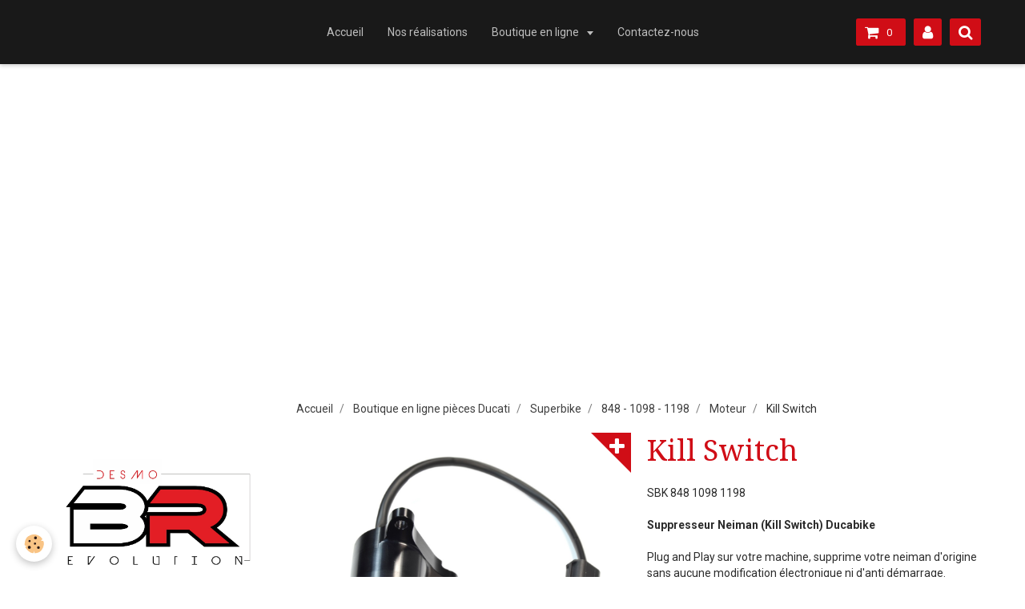

--- FILE ---
content_type: text/html; charset=UTF-8
request_url: https://www.bike-revival.fr/boutique/superbike/848-1098-1198/monster/kill-switch.html
body_size: 58534
content:
<!DOCTYPE html>
<html lang="fr">
    <head>
        <title>Suppresseur Neiman (Kill Switch) Ducabike</title>
        <!-- smart / cook -->
<meta http-equiv="Content-Type" content="text/html; charset=utf-8">
<!--[if IE]>
<meta http-equiv="X-UA-Compatible" content="IE=edge">
<![endif]-->
<meta name="viewport" content="width=device-width, initial-scale=1, maximum-scale=1.0, user-scalable=no">
<meta name="msapplication-tap-highlight" content="no">
  <meta property="og:title" content="Suppresseur Neiman (Kill Switch) Ducabike"/>
  <meta property="og:url" content="https://www.bike-revival.fr/boutique/superbike/848-1098-1198/monster/kill-switch.html"/>
  <meta property="og:type" content="website"/>
  <meta name="description" content="Suppresseur Neiman (Kill Switch) Ducabike

" />
  <meta property="og:description" content="Suppresseur Neiman (Kill Switch) Ducabike

"/>
  <meta name="keywords" content="Suppresseur Neiman (Kill Switch) Ducabike" />
  <link rel="canonical" href="https://www.bike-revival.fr/boutique/superbike/848-1098-1198/monster/kill-switch.html">
<meta name="google-site-verification" content="jDcwF8f8r7y69caWqeub4olQLCvf-fEzhx-Gsmb_jjg">
<meta name="generator" content="e-monsite (e-monsite.com)">







        <meta name="theme-color" content="rgba(25, 25, 25, 1)">
        <meta name="msapplication-navbutton-color" content="rgba(25, 25, 25, 1)">
        <meta name="apple-mobile-web-app-capable" content="yes">
        <meta name="apple-mobile-web-app-status-bar-style" content="black-translucent">

                
                                    
                                    
                 
                                                                                        
            <link href="https://fonts.googleapis.com/css?family=Roboto:300,400,700%7CDroid%20Serif:300,400,700&display=swap" rel="stylesheet">
        
        <link href="https://maxcdn.bootstrapcdn.com/font-awesome/4.7.0/css/font-awesome.min.css" rel="stylesheet">

        <link href="//www.bike-revival.fr/themes/combined.css?v=6_1646067808_294" rel="stylesheet">

        <!-- EMS FRAMEWORK -->
        <script src="//www.bike-revival.fr/medias/static/themes/ems_framework/js/jquery.min.js"></script>
        <!-- HTML5 shim and Respond.js for IE8 support of HTML5 elements and media queries -->
        <!--[if lt IE 9]>
        <script src="//www.bike-revival.fr/medias/static/themes/ems_framework/js/html5shiv.min.js"></script>
        <script src="//www.bike-revival.fr/medias/static/themes/ems_framework/js/respond.min.js"></script>
        <![endif]-->
        <script src="//www.bike-revival.fr/medias/static/themes/ems_framework/js/ems-framework.min.js?v=2072"></script>
        <script src="https://www.bike-revival.fr/themes/content.js?v=6_1646067808_294&lang=fr"></script>

            <script src="//www.bike-revival.fr/medias/static/js/rgpd-cookies/jquery.rgpd-cookies.js?v=2072"></script>
    <script>
                                    $(document).ready(function() {
            $.RGPDCookies({
                theme: 'ems_framework',
                site: 'www.bike-revival.fr',
                privacy_policy_link: '/about/privacypolicy/',
                cookies: [{"id":null,"favicon_url":"https:\/\/ssl.gstatic.com\/analytics\/20210414-01\/app\/static\/analytics_standard_icon.png","enabled":true,"model":"google_analytics","title":"Google Analytics","short_description":"Permet d'analyser les statistiques de consultation de notre site","long_description":"Indispensable pour piloter notre site internet, il permet de mesurer des indicateurs comme l\u2019affluence, les produits les plus consult\u00e9s, ou encore la r\u00e9partition g\u00e9ographique des visiteurs.","privacy_policy_url":"https:\/\/support.google.com\/analytics\/answer\/6004245?hl=fr","slug":"google-analytics"},{"id":null,"favicon_url":"","enabled":true,"model":"addthis","title":"AddThis","short_description":"Partage social","long_description":"Nous utilisons cet outil afin de vous proposer des liens de partage vers des plateformes tiers comme Twitter, Facebook, etc.","privacy_policy_url":"https:\/\/www.oracle.com\/legal\/privacy\/addthis-privacy-policy.html","slug":"addthis"}],
                modal_title: 'Gestion\u0020des\u0020cookies',
                modal_description: 'd\u00E9pose\u0020des\u0020cookies\u0020pour\u0020am\u00E9liorer\u0020votre\u0020exp\u00E9rience\u0020de\u0020navigation,\nmesurer\u0020l\u0027audience\u0020du\u0020site\u0020internet,\u0020afficher\u0020des\u0020publicit\u00E9s\u0020personnalis\u00E9es,\nr\u00E9aliser\u0020des\u0020campagnes\u0020cibl\u00E9es\u0020et\u0020personnaliser\u0020l\u0027interface\u0020du\u0020site.',
                privacy_policy_label: 'Consulter\u0020la\u0020politique\u0020de\u0020confidentialit\u00E9',
                check_all_label: 'Tout\u0020cocher',
                refuse_button: 'Refuser',
                settings_button: 'Param\u00E9trer',
                accept_button: 'Accepter',
                callback: function() {
                    // website google analytics case (with gtag), consent "on the fly"
                    if ('gtag' in window && typeof window.gtag === 'function') {
                        if (window.jsCookie.get('rgpd-cookie-google-analytics') === undefined
                            || window.jsCookie.get('rgpd-cookie-google-analytics') === '0') {
                            gtag('consent', 'update', {
                                'ad_storage': 'denied',
                                'analytics_storage': 'denied'
                            });
                        } else {
                            gtag('consent', 'update', {
                                'ad_storage': 'granted',
                                'analytics_storage': 'granted'
                            });
                        }
                    }
                }
            });
        });
    </script>

        <script async src="https://www.googletagmanager.com/gtag/js?id=G-4VN4372P6E"></script>
<script>
    window.dataLayer = window.dataLayer || [];
    function gtag(){dataLayer.push(arguments);}
    
    gtag('consent', 'default', {
        'ad_storage': 'denied',
        'analytics_storage': 'denied'
    });
    
    gtag('js', new Date());
    gtag('config', 'G-4VN4372P6E');
</script>

                <script type="application/ld+json">
    {
        "@context" : "https://schema.org/",
        "@type" : "WebSite",
        "name" : "Bike Revival / Pièces Racing Ducati et mécanique",
        "url" : "https://www.bike-revival.fr/"
    }
</script>
            </head>
    <body id="boutique_run_superbike_848-1098-1198_monster_kill-switch" class="e-commerce menu-fixed">
        

        
        <!-- NAV -->
        <nav class="navbar navbar-top navbar-fixed-top">
            <div class="container">
                <div class="navbar-header hidden-desktop">
                                        <button data-toggle="collapse" data-target="#navbar" data-orientation="horizontal" class="btn btn-link navbar-toggle">
                		<i class="fa fa-bars"></i>
					</button>
                                                            <a class="brand" href="https://www.bike-revival.fr/">
                                                                        <span class="hidden-desktop">Bike Revival / Pièces Racing Ducati et mécanique</span>
                                            </a>
                                    </div>
                                <div id="navbar" class="collapse">
                        <ul class="nav navbar-nav">
                    <li>
                <a href="https://www.bike-revival.fr/">
                                        Accueil
                </a>
                            </li>
                    <li>
                <a href="https://www.bike-revival.fr/pages/presentation.html">
                                        Nos réalisations
                </a>
                            </li>
                    <li class="subnav">
                <a href="https://www.bike-revival.fr/boutique/" class="subnav-toggle" data-toggle="subnav">
                                        Boutique en ligne
                </a>
                                    <ul class="nav subnav-menu">
                                                    <li class="subnav">
                                <a href="https://www.bike-revival.fr/boutique/embrayage/" class="subnav-toggle" data-toggle="subnav">
                                    Embrayage
                                </a>
                                                                    <ul class="nav subnav-menu">
                                                                                    <li>
                                                <a href="https://www.bike-revival.fr/boutique/embrayage/embrayage-a-sec/">Embrayage a sec</a>
                                            </li>
                                                                                    <li>
                                                <a href="https://www.bike-revival.fr/boutique/embrayage/embrayage-bain-d-huile/">Embrayage bain d'huile</a>
                                            </li>
                                                                                    <li>
                                                <a href="https://www.bike-revival.fr/boutique/embrayage/recepteurs/">Récepteurs</a>
                                            </li>
                                                                                    <li>
                                                <a href="https://www.bike-revival.fr/boutique/embrayage/maitre-cylindre-emetteur/">Maître Cylindre émetteur</a>
                                            </li>
                                                                            </ul>
                                                            </li>
                                                    <li class="subnav">
                                <a href="https://www.bike-revival.fr/boutique/ergal/" class="subnav-toggle" data-toggle="subnav">
                                    Ergal/Aluminium
                                </a>
                                                                    <ul class="nav subnav-menu">
                                                                                    <li>
                                                <a href="https://www.bike-revival.fr/boutique/ergal/bouchon-moteur/">Bouchon moteur</a>
                                            </li>
                                                                                    <li>
                                                <a href="https://www.bike-revival.fr/boutique/ergal/trappe-essence/">Trappe essence</a>
                                            </li>
                                                                                    <li>
                                                <a href="https://www.bike-revival.fr/boutique/ergal/reniflard/">Reniflard</a>
                                            </li>
                                                                                    <li>
                                                <a href="https://www.bike-revival.fr/boutique/ergal/cache-psb/">Cache PSB</a>
                                            </li>
                                                                                    <li>
                                                <a href="https://www.bike-revival.fr/boutique/ergal/ecrou-de-roues/">Ecrous de roues</a>
                                            </li>
                                                                                    <li>
                                                <a href="https://www.bike-revival.fr/boutique/ergal/bouchons-cadre/">Bouchons cadre</a>
                                            </li>
                                                                                    <li>
                                                <a href="https://www.bike-revival.fr/boutique/ergal/porte-couronne/">Porte couronne</a>
                                            </li>
                                                                                    <li>
                                                <a href="https://www.bike-revival.fr/boutique/ergal/bouchon-fluide-freins/">Bocaux de freins</a>
                                            </li>
                                                                            </ul>
                                                            </li>
                                                    <li class="subnav">
                                <a href="https://www.bike-revival.fr/boutique/monster/" class="subnav-toggle" data-toggle="subnav">
                                    Monster
                                </a>
                                                                    <ul class="nav subnav-menu">
                                                                                    <li>
                                                <a href="https://www.bike-revival.fr/boutique/monster/monster-1995-2005/">Monster 1995-2005</a>
                                            </li>
                                                                                    <li>
                                                <a href="https://www.bike-revival.fr/boutique/monster/monster-s2r-s4r-s4rs/">Monster S2R S4R S4RS</a>
                                            </li>
                                                                                    <li>
                                                <a href="https://www.bike-revival.fr/boutique/monster/new-monster/">Monster 696 796 1100</a>
                                            </li>
                                                                                    <li>
                                                <a href="https://www.bike-revival.fr/boutique/monster/monster-1200/">Monster 797 821 1200</a>
                                            </li>
                                                                            </ul>
                                                            </li>
                                                    <li class="subnav">
                                <a href="https://www.bike-revival.fr/boutique/supersport/" class="subnav-toggle" data-toggle="subnav">
                                    Supersport
                                </a>
                                                                    <ul class="nav subnav-menu">
                                                                                    <li>
                                                <a href="https://www.bike-revival.fr/boutique/supersport/super-sport-1989-1998/">SuperSport 1989 - 1998</a>
                                            </li>
                                                                                    <li>
                                                <a href="https://www.bike-revival.fr/boutique/supersport/supersport-1998-2006/">SuperSport 1998-2006</a>
                                            </li>
                                                                                    <li>
                                                <a href="https://www.bike-revival.fr/boutique/supersport/supersport-2016/">SuperSport 2016</a>
                                            </li>
                                                                            </ul>
                                                            </li>
                                                    <li class="subnav">
                                <a href="https://www.bike-revival.fr/boutique/superbike/" class="subnav-toggle" data-toggle="subnav">
                                    Superbike
                                </a>
                                                                    <ul class="nav subnav-menu">
                                                                                    <li>
                                                <a href="https://www.bike-revival.fr/boutique/superbike/748-916-996-998/">748 - 916 - 996 - 998</a>
                                            </li>
                                                                                    <li>
                                                <a href="https://www.bike-revival.fr/boutique/superbike/749-999/">749 - 999</a>
                                            </li>
                                                                                    <li>
                                                <a href="https://www.bike-revival.fr/boutique/superbike/848-1098-1198/">848 - 1098 - 1198</a>
                                            </li>
                                                                                    <li>
                                                <a href="https://www.bike-revival.fr/boutique/superbike/panigale-899-1199-1299/">Panigale 899 959 1199 1299 V4</a>
                                            </li>
                                                                            </ul>
                                                            </li>
                                                    <li class="subnav">
                                <a href="https://www.bike-revival.fr/boutique/hypermotard/" class="subnav-toggle" data-toggle="subnav">
                                    Hypermotard
                                </a>
                                                                    <ul class="nav subnav-menu">
                                                                                    <li>
                                                <a href="https://www.bike-revival.fr/boutique/hypermotard/hypermotard-796-1100/">Hypermotard 796 - 1100</a>
                                            </li>
                                                                                    <li>
                                                <a href="https://www.bike-revival.fr/boutique/hypermotard/hypermotard-hyperstrada-821/">Hypermotard - Hyperstrada 821 939</a>
                                            </li>
                                                                            </ul>
                                                            </li>
                                                    <li class="subnav">
                                <a href="https://www.bike-revival.fr/boutique/streetfighter/" class="subnav-toggle" data-toggle="subnav">
                                    Streetfighter
                                </a>
                                                                    <ul class="nav subnav-menu">
                                                                                    <li>
                                                <a href="https://www.bike-revival.fr/boutique/streetfighter/partie-cycle/">Partie cycle</a>
                                            </li>
                                                                                    <li>
                                                <a href="https://www.bike-revival.fr/boutique/streetfighter/protection/">Protection</a>
                                            </li>
                                                                                    <li>
                                                <a href="https://www.bike-revival.fr/boutique/streetfighter/moteur/">Moteur</a>
                                            </li>
                                                                                    <li>
                                                <a href="https://www.bike-revival.fr/boutique/streetfighter/ergal-aluminium/">Ergal / Aluminium</a>
                                            </li>
                                                                                    <li>
                                                <a href="https://www.bike-revival.fr/boutique/streetfighter/echappement/">Echappement</a>
                                            </li>
                                                                                    <li>
                                                <a href="https://www.bike-revival.fr/boutique/streetfighter/carbone/">Carbone</a>
                                            </li>
                                                                                    <li>
                                                <a href="https://www.bike-revival.fr/boutique/streetfighter/freinage/">Freinage</a>
                                            </li>
                                                                                    <li>
                                                <a href="https://www.bike-revival.fr/boutique/streetfighter/pieces-occasion/">Pièces Occasion</a>
                                            </li>
                                                                            </ul>
                                                            </li>
                                                    <li class="subnav">
                                <a href="https://www.bike-revival.fr/boutique/multistrada/" class="subnav-toggle" data-toggle="subnav">
                                    Multistrada
                                </a>
                                                                    <ul class="nav subnav-menu">
                                                                                    <li>
                                                <a href="https://www.bike-revival.fr/boutique/multistrada/multistrada-620-1000-1100/">Multistrada 620 1000 1100</a>
                                            </li>
                                                                                    <li>
                                                <a href="https://www.bike-revival.fr/boutique/multistrada/multistrada-1200/">Multistrada 950 1200 1260</a>
                                            </li>
                                                                            </ul>
                                                            </li>
                                                    <li class="subnav">
                                <a href="https://www.bike-revival.fr/boutique/sport-touring/" class="subnav-toggle" data-toggle="subnav">
                                    Sport Touring
                                </a>
                                                                    <ul class="nav subnav-menu">
                                                                                    <li>
                                                <a href="https://www.bike-revival.fr/boutique/sport-touring/carbone/">Carbone</a>
                                            </li>
                                                                                    <li>
                                                <a href="https://www.bike-revival.fr/boutique/sport-touring/partie-cycles/">Partie Cycle</a>
                                            </li>
                                                                                    <li>
                                                <a href="https://www.bike-revival.fr/boutique/sport-touring/echappement/">Echappement</a>
                                            </li>
                                                                                    <li>
                                                <a href="https://www.bike-revival.fr/boutique/sport-touring/moteur/">Moteur</a>
                                            </li>
                                                                                    <li>
                                                <a href="https://www.bike-revival.fr/boutique/sport-touring/ergal-aluminium/">Ergal / Aluminium</a>
                                            </li>
                                                                                    <li>
                                                <a href="https://www.bike-revival.fr/boutique/sport-touring/freinage/">Freinage</a>
                                            </li>
                                                                                    <li>
                                                <a href="https://www.bike-revival.fr/boutique/sport-touring/protection/">Protection</a>
                                            </li>
                                                                                    <li>
                                                <a href="https://www.bike-revival.fr/boutique/sport-touring/pieces-occasion/">Pièces Occasion</a>
                                            </li>
                                                                            </ul>
                                                            </li>
                                                    <li class="subnav">
                                <a href="https://www.bike-revival.fr/boutique/sport-classic/" class="subnav-toggle" data-toggle="subnav">
                                    Sport Classic
                                </a>
                                                                    <ul class="nav subnav-menu">
                                                                                    <li>
                                                <a href="https://www.bike-revival.fr/boutique/sport-classic/echappement/">Echappement</a>
                                            </li>
                                                                                    <li>
                                                <a href="https://www.bike-revival.fr/boutique/sport-classic/ergal-aluminium/">Ergal / Aluminium</a>
                                            </li>
                                                                                    <li>
                                                <a href="https://www.bike-revival.fr/boutique/sport-classic/partie-cycle/">Partie Cycle</a>
                                            </li>
                                                                                    <li>
                                                <a href="https://www.bike-revival.fr/boutique/sport-classic/freinage/">Freinage</a>
                                            </li>
                                                                                    <li>
                                                <a href="https://www.bike-revival.fr/boutique/sport-classic/moteur/">Moteur</a>
                                            </li>
                                                                                    <li>
                                                <a href="https://www.bike-revival.fr/boutique/sport-classic/pieces-occasion/">Pièces Occasion</a>
                                            </li>
                                                                            </ul>
                                                            </li>
                                                    <li class="subnav">
                                <a href="https://www.bike-revival.fr/boutique/scrambler/" class="subnav-toggle" data-toggle="subnav">
                                    Scrambler
                                </a>
                                                                    <ul class="nav subnav-menu">
                                                                                    <li>
                                                <a href="https://www.bike-revival.fr/boutique/scrambler/scrambler-800/">Scrambler 800 1100</a>
                                            </li>
                                                                            </ul>
                                                            </li>
                                                    <li class="subnav">
                                <a href="https://www.bike-revival.fr/boutique/diavel/" class="subnav-toggle" data-toggle="subnav">
                                    Diavel
                                </a>
                                                                    <ul class="nav subnav-menu">
                                                                                    <li>
                                                <a href="https://www.bike-revival.fr/boutique/diavel/diavel/">Diavel</a>
                                            </li>
                                                                                    <li>
                                                <a href="https://www.bike-revival.fr/boutique/diavel/x-diavel/">X-Diavel</a>
                                            </li>
                                                                            </ul>
                                                            </li>
                                                    <li class="subnav">
                                <a href="https://www.bike-revival.fr/boutique/outillage/" class="subnav-toggle" data-toggle="subnav">
                                    Outillage
                                </a>
                                                                    <ul class="nav subnav-menu">
                                                                                    <li>
                                                <a href="https://www.bike-revival.fr/boutique/outillage/douille-ecrou-de-colonne.html">Douille écrou de colonne</a>
                                            </li>
                                                                                    <li>
                                                <a href="https://www.bike-revival.fr/boutique/outillage/cle-excentrique-monobras.html">Clé excentrique monobras</a>
                                            </li>
                                                                                    <li>
                                                <a href="https://www.bike-revival.fr/boutique/outillage/douille-roues-41-46.html">Douille Roues 41/46</a>
                                            </li>
                                                                                    <li>
                                                <a href="https://www.bike-revival.fr/boutique/outillage/douille-roues-55-30.html">Douille Roues 55/30</a>
                                            </li>
                                                                                    <li>
                                                <a href="https://www.bike-revival.fr/boutique/outillage/outil-blocage-embrayage.html">Outil blocage embrayage</a>
                                            </li>
                                                                            </ul>
                                                            </li>
                                                    <li class="subnav">
                                <a href="https://www.bike-revival.fr/boutique/pieces-occasion/" class="subnav-toggle" data-toggle="subnav">
                                    Pièces occasion
                                </a>
                                                                    <ul class="nav subnav-menu">
                                                                                    <li>
                                                <a href="https://www.bike-revival.fr/boutique/pieces-occasion/pieces-moteur/">Moteur</a>
                                            </li>
                                                                                    <li>
                                                <a href="https://www.bike-revival.fr/boutique/pieces-occasion/refroidissement/">Refroidissement</a>
                                            </li>
                                                                                    <li>
                                                <a href="https://www.bike-revival.fr/boutique/pieces-occasion/embrayage/">Embrayage</a>
                                            </li>
                                                                                    <li>
                                                <a href="https://www.bike-revival.fr/boutique/pieces-occasion/injection-carburation/">Injection / carburation</a>
                                            </li>
                                                                                    <li>
                                                <a href="https://www.bike-revival.fr/boutique/pieces-occasion/partie-cycle/">Partie Cycle</a>
                                            </li>
                                                                                    <li>
                                                <a href="https://www.bike-revival.fr/boutique/pieces-occasion/freinage/">Freinage</a>
                                            </li>
                                                                                    <li>
                                                <a href="https://www.bike-revival.fr/boutique/pieces-occasion/electricite/">Electricité / Electronique</a>
                                            </li>
                                                                                    <li>
                                                <a href="https://www.bike-revival.fr/boutique/pieces-occasion/carenages/">Carrosserie</a>
                                            </li>
                                                                                    <li>
                                                <a href="https://www.bike-revival.fr/boutique/pieces-occasion/echappements/">Echappements</a>
                                            </li>
                                                                            </ul>
                                                            </li>
                                                    <li class="subnav">
                                <a href="https://www.bike-revival.fr/boutique/motos-occasion/" class="subnav-toggle" data-toggle="subnav">
                                    Motos occasion
                                </a>
                                                                    <ul class="nav subnav-menu">
                                                                                    <li>
                                                <a href="https://www.bike-revival.fr/boutique/motos-occasion/ducati-mts-1200-1.html">Ducati MTS 1200</a>
                                            </li>
                                                                                    <li>
                                                <a href="https://www.bike-revival.fr/boutique/motos-occasion/monster-1100-evo.html">Ducati Diavel Cromo</a>
                                            </li>
                                                                                    <li>
                                                <a href="https://www.bike-revival.fr/boutique/pieces-occasion/pieces-moteur/moteur-1198-sbk.html">Moteur 1198 SBK</a>
                                            </li>
                                                                                    <li>
                                                <a href="https://www.bike-revival.fr/boutique/motos-occasion/ducati-monster-1100-evo-1.html">Ducati Monster 1100 Evo</a>
                                            </li>
                                                                            </ul>
                                                            </li>
                                            </ul>
                            </li>
                    <li>
                <a href="https://www.bike-revival.fr/contact/contact.html">
                                        Contactez-nous
                </a>
                            </li>
            </ul>

                </div>
                
                                <div class="navbar-buttons">
                                        <div class="navbar-cart" data-id="widget_cart">
                        <div class="widget-content" data-role="widget-content">
                            <a href="https://www.bike-revival.fr/boutique/do/cart/" class="btn btn-primary">
                                <i class="fa fa-shopping-cart fa-lg"></i>
                                <span class="badge badge-primary" data-role="cart-count"></span>
                            </a>
                        </div>
                    </div>
                    <a class="btn btn-primary" href="https://www.bike-revival.fr/boutique/do/account">
                        <i class="fa fa-user fa-lg"></i>
                    </a>
                                                            <div class="navbar-search">
                        <a class="btn btn-primary" href="javascript:void(0)">
                            <i class="fa fa-search fa-lg"></i>
                        </a>
                        <form method="get" action="https://www.bike-revival.fr/search/site/" class="hide">
                            <div class="input-group">
                            	<div class="input-group-addon">
                    				<i class="fa fa-search"></i>
                    			</div>
                                <input type="text" name="q" value="" placeholder="Votre recherche" pattern=".{3,}" required title="Seuls les mots de plus de deux caractères sont pris en compte lors de la recherche.">
                        		<div class="input-group-btn">
                    				<button type="submit" class="btn btn-primary">OK</button>
                    			</div>
                            </div>
                        </form>
                    </div>
                                                        </div>
                            </div>
        </nav>
                <!-- HEADER -->
        <header id="header">
                                            <a class="brand" href="https://www.bike-revival.fr/">
                                        <img src="https://www.bike-revival.fr/medias/site/logos/der-logo.jpg" alt="Bike Revival / Pièces Racing Ducati et mécanique" class="hidden-desktop">
                                                        </a>
                                    </header>
        <!-- //HEADER -->
        
        <!-- WRAPPER -->
                                                                <div id="wrapper" class="container">
            <!-- MAIN -->
            <div id="main">
                                       <ol class="breadcrumb">
                  <li>
            <a href="https://www.bike-revival.fr/">Accueil</a>
        </li>
                        <li>
            <a href="https://www.bike-revival.fr/boutique/">Boutique en ligne pièces Ducati</a>
        </li>
                        <li>
            <a href="https://www.bike-revival.fr/boutique/superbike/">Superbike</a>
        </li>
                        <li>
            <a href="https://www.bike-revival.fr/boutique/superbike/848-1098-1198/">848 - 1098 - 1198</a>
        </li>
                        <li>
            <a href="https://www.bike-revival.fr/boutique/superbike/848-1098-1198/monster/">Moteur</a>
        </li>
                        <li class="active">
            Kill Switch
         </li>
            </ol>
                                
                                                                    
                                    <!-- right -->
<div class="view view-eco" id="view-item" data-category="monster">
        <div class="row">
        <div class="column column6">
                            <div id="eco-carousel" class="carousel" data-role="product-carousel" data-thumbnails="true">
                    <div class="carousel-inner has-zoom">
                                                    <div class="item active" >
                                <a href="https://www.bike-revival.fr/medias/images/ks01-kill-switch.jpg" class="fancybox" data-fancybox-type="image" rel="product-pictures">
                                    <img src="https://www.bike-revival.fr/medias/images/ks01-kill-switch.jpg" alt="Ks01 kill switch">
                                </a>
                            </div>
                                                    <div class="item" >
                                <a href="https://www.bike-revival.fr/medias/images/ks01-kill-switch-1.jpg" class="fancybox" data-fancybox-type="image" rel="product-pictures">
                                    <img src="https://www.bike-revival.fr/medias/images/ks01-kill-switch-1.jpg" alt="Ks01 kill switch 1">
                                </a>
                            </div>
                                                    <div class="item" >
                                <a href="https://www.bike-revival.fr/medias/images/ks01-kill-switch-2.jpg" class="fancybox" data-fancybox-type="image" rel="product-pictures">
                                    <img src="https://www.bike-revival.fr/medias/images/ks01-kill-switch-2.jpg" alt="Ks01 kill switch 2">
                                </a>
                            </div>
                                            </div>
                </div>
                    </div>

        <div class="column column6">
                        <h1 class="view-title">Kill Switch</h1>

            
            
            
            
            <div class="shortdescription">
                                                            <p>
                            SBK 848 1098 1198<p><strong>Suppresseur Neiman (Kill Switch) Ducabike</strong></p>

<p>Plug and Play sur votre machine, supprime votre neiman d&#39;origine sans aucune modification&nbsp;&eacute;lectronique ni d&#39;anti d&eacute;marrage.</p>

<p>La cl&eacute; vient ce loger dans un &eacute;tui sp&eacute;cifique a dissimuler derriere le car&eacute;nage.&nbsp;</p>

<p>Syst&egrave;me d&eacute;riv&eacute; des motos de course en aluminium taill&eacute; masse 100% &eacute;tanche a l&#39;eau et aux hydrocarbures.&nbsp;</p>

<p>Adaptable sur:</p>

<p>- SBK 848 1098 1198</p>

                        </p>
                                                </div>

            
                            <div class="item-basket" data-role="basket">
                    
                    
                    
                    
                    <p data-role="price">
                                                                                    <span class="lead final-price">118.00€&nbsp;TTC</span>
                                                                        </p>
                    
                    
                                            <div class="item-add clearfix">
                            <div class="input-group numeric-stepper" data-role="eco-numeric-stepper" data-max="Infinity">
                                <div class="input-group-btn">
                                    <button type="button" class="btn btn-default numeric-stepper-down" data-disabled="true" disabled data-stepper="down">
                                        <i class="fa fa-minus"></i>
                                    </button>
                                </div>
                                <input class="ecom_item_qty" id="qty_5dc03cf442526d1d7b145c9f" data-role="product-qty" type="text" value="1">
                                <div class="input-group-btn">
                                    <button type="button" class="btn btn-default numeric-stepper-up" data-stepper="up">
                                        <i class="fa fa-plus"></i>
                                    </button>
                                </div>
                            </div>

                                                            <button type="button" class="btn btn-primary" onclick="modules.ecom.addToCart('https://www.bike-revival.fr/boutique', '5dc03cf442526d1d7b145c9f', '', $('#qty_5dc03cf442526d1d7b145c9f').val(), 1, '');">Ajouter au panier</button>
                                                    </div>
                    
                    
                                    </div>
            
                        
                            <ul class="list-unstyled item-details">
                                            <li><strong>État du produit :</strong> Neuf</li>
                                                                                    <li>
                                                            <div class="product_manufacturer_img">
                                    <img src="https://www.bike-revival.fr/medias/images/ducabike.jpg?fx=r_180_180" alt="Ducabike"/>
                                </div>
                                                        <strong>Fabricant :</strong> <a href="https://www.bike-revival.fr/boutique/do/manufacturers/ducabike/">Ducabike</a>
                        </li>
                                    </ul>
            
                                </div>
    </div>
    
    
    
            <div id="rows-" class="rows" data-total-pages="1" data-current-page="1">
</div>

    
    
    

<div class="plugins">
        
           <div class="plugin" data-plugin="rating">
    <form action="https://www.bike-revival.fr/boutique/superbike/848-1098-1198/monster/kill-switch.html" method="post">
        <ul class="rating-list text-muted">
                        <li class="note-off">
                <label for="rating1" title="1 / 5">
                    <i class="fa fa-star"></i>
                    <input type="radio" name="note" id="rating1" value="1">
                </label>
            </li>
                        <li class="note-off">
                <label for="rating2" title="2 / 5">
                    <i class="fa fa-star"></i>
                    <input type="radio" name="note" id="rating2" value="2">
                </label>
            </li>
                        <li class="note-off">
                <label for="rating3" title="3 / 5">
                    <i class="fa fa-star"></i>
                    <input type="radio" name="note" id="rating3" value="3">
                </label>
            </li>
                        <li class="note-off">
                <label for="rating4" title="4 / 5">
                    <i class="fa fa-star"></i>
                    <input type="radio" name="note" id="rating4" value="4">
                </label>
            </li>
                        <li class="note-off">
                <label for="rating5" title="5 / 5">
                    <i class="fa fa-star"></i>
                    <input type="radio" name="note" id="rating5" value="5">
                </label>
            </li>
                        <li class="rating-infos">
                            Aucune note. Soyez le premier à attribuer une note !
                        </li>
        </ul>
    </form>
</div>
    
    </div>
</div>



<script>
$(window).on({
    'load': function(){
        $('#eco-carousel').carousel();

        
            },
    'resize' : function(){
            }
});


</script>


<script>
    emsChromeExtension.init('product', '5dc03cf442526d1d7b145c9f', 'e-monsite.com');
</script>


            </div>
            <!-- //MAIN -->

                        <!-- SIDEBAR -->
            <div id="sidebar">
                <div id="sidebar-wrapper">
                                        <p class="brand visible-desktop">
                        <a href="https://www.bike-revival.fr/">
                                                        <img src="https://www.bike-revival.fr/medias/site/logos/der-logo.jpg" alt="bike-revival-shop" class="visible-desktop-inline-block">
                                                                                </a>
                    </p>
                    
                                                                                                                                                                                                        <div class="widget" data-id="widget_product_categories">
                                    
<div class="widget-title">
    
        <span>
            Boutique
        </span>  

        
</div>

                                                                        <div id="widget1" class="widget-content" data-role="widget-content">
                                        <ul class="nav nav-list" data-addon="eco">
                                    <li data-category="embrayage">
                <a href="https://www.bike-revival.fr/boutique/embrayage/">Embrayage</a>
            </li>
                                            <li data-category="ergal">
                <a href="https://www.bike-revival.fr/boutique/ergal/">Ergal/Aluminium</a>
            </li>
                                            <li data-category="monster">
                <a href="https://www.bike-revival.fr/boutique/monster/">Monster</a>
            </li>
                                            <li data-category="supersport">
                <a href="https://www.bike-revival.fr/boutique/supersport/">Supersport</a>
            </li>
                                            <li data-category="superbike">
                <a href="https://www.bike-revival.fr/boutique/superbike/">Superbike</a>
            </li>
                                            <li data-category="hypermotard">
                <a href="https://www.bike-revival.fr/boutique/hypermotard/">Hypermotard</a>
            </li>
                                            <li data-category="streetfighter">
                <a href="https://www.bike-revival.fr/boutique/streetfighter/">Streetfighter</a>
            </li>
                                            <li data-category="multistrada">
                <a href="https://www.bike-revival.fr/boutique/multistrada/">Multistrada</a>
            </li>
                                            <li data-category="sport-touring">
                <a href="https://www.bike-revival.fr/boutique/sport-touring/">Sport Touring</a>
            </li>
                                            <li data-category="sport-classic">
                <a href="https://www.bike-revival.fr/boutique/sport-classic/">Sport Classic</a>
            </li>
                                            <li data-category="scrambler">
                <a href="https://www.bike-revival.fr/boutique/scrambler/">Scrambler</a>
            </li>
                                            <li data-category="diavel">
                <a href="https://www.bike-revival.fr/boutique/diavel/">Diavel</a>
            </li>
                                            <li data-category="outillage">
                <a href="https://www.bike-revival.fr/boutique/outillage/">Outillage/Lubrifiant</a>
            </li>
                                            <li data-category="pieces-occasion">
                <a href="https://www.bike-revival.fr/boutique/pieces-occasion/">Pièces occasion</a>
            </li>
                                            <li data-category="motos-occasion">
                <a href="https://www.bike-revival.fr/boutique/motos-occasion/">Motos occasion</a>
            </li>
                                            </ul>

                                    </div>
                                                                    </div>
                                                                                                                                                                                                                                                                                                                                                                <div class="widget" data-id="widget_product_last">
                                    
<div class="widget-title">
    
        <span>
            Nouveautés
        </span>  

        
</div>

                                                                        <div id="widget2" class="widget-content" data-role="widget-content">
                                            <ul class="media-list media-stacked" data-addon="eco">
        <li class="media" data-stock="0" data-category="motos-occasion">
                <div class="media-object">
            <a href="https://www.bike-revival.fr/boutique/motos-occasion/ducati-st3.html">
                                                <img src="https://www.bike-revival.fr/medias/images/0a6d62ca92a7dee5acc7684697faa4728565fe2c.jpeg?fx=c_80_80" alt="0a6d62ca92a7dee5acc7684697faa4728565fe2c" width="80">
                            </a>
        </div>
                <div class="media-body">
            <p class="media-heading">
                <a href="https://www.bike-revival.fr/boutique/motos-occasion/ducati-st3.html">Ducati ST3</a>
                            </p>
            
                        <p class="media-subheading" data-role="price">
                                                        <span class="final-price">3&nbsp;890.00€&nbsp;TTC</span>
                                                </p>
                    </div>
    </li>
        <li class="media" data-stock="0" data-category="motos-occasion">
                <div class="media-object">
            <a href="https://www.bike-revival.fr/boutique/motos-occasion/monster-1100-evo.html">
                                                <img src="https://www.bike-revival.fr/medias/images/img-0890.jpg?fx=c_80_80" alt="Img 0890" width="80">
                            </a>
        </div>
                <div class="media-body">
            <p class="media-heading">
                <a href="https://www.bike-revival.fr/boutique/motos-occasion/monster-1100-evo.html">Monster 1100 evo</a>
                            </p>
            
                        <p class="media-subheading" data-role="price">
                                                        <span class="final-price">6&nbsp;490.00€&nbsp;TTC</span>
                                                </p>
                    </div>
    </li>
        <li class="media" data-stock="0" data-category="motos-occasion">
                <div class="media-object">
            <a href="https://www.bike-revival.fr/boutique/motos-occasion/monster-1200-s.html">
                                                <img src="https://www.bike-revival.fr/medias/images/imgp3422.jpg?fx=c_80_80" alt="Imgp3422" width="80">
                            </a>
        </div>
                <div class="media-body">
            <p class="media-heading">
                <a href="https://www.bike-revival.fr/boutique/motos-occasion/monster-1200-s.html">Monster 1200 S</a>
                            </p>
            
                        <p class="media-subheading" data-role="price">
                                                        <span class="final-price">9&nbsp;900.00€&nbsp;TTC</span>
                                                </p>
                    </div>
    </li>
    </ul>

                                    </div>
                                                                    </div>
                                                                                                                                                    </div>
            </div>
            <!-- //SIDEBAR -->
                    </div>
        <!-- //WRAPPER -->

                <!-- FOOTER -->
        <footer id="footer">
            <div id="footer-wrapper">
                <div class="container">
                                        <!-- CUSTOMIZE AREA -->
                    <div id="bottom-site">
                                                    <div id="rows-60240b7201573c1ad031ec90" class="rows" data-total-pages="1" data-current-page="1">
                                                            
                
                        
                        
                                
                                <div class="row-container rd-1 page_1">
            	<div class="row-content">
        			                        			    <div class="row" data-role="line">

                    
                                                
                                                                        
                                                
                                                
						                                                                                                                                                
                                        				<div data-role="cell" class="column empty-column" style="width:100%">
            					<div id="cell-5e85fbebec69d67e21efcfa6" class="column-content">            							&nbsp;
            						            					</div>
            				</div>
																		        			</div>
                            		</div>
                        	</div>
						</div>

                                            </div>
                                                            <ul id="legal-mentions">
    
    
                        <li><a href="https://www.bike-revival.fr/about/cgv/">Conditions générales de vente</a></li>
            
    
    </ul>
                                                        </div>
            </div>
        </footer>
        <!-- //FOOTER -->
        
        
        <script src="//www.bike-revival.fr/medias/static/themes/ems_framework/js/jquery.mobile.custom.min.js"></script>
        <script src="//www.bike-revival.fr/medias/static/themes/ems_framework/js/jquery.zoom.min.js"></script>
        <script src="https://www.bike-revival.fr/themes/custom.js?v=6_1646067808_294"></script>
                    

 
    
						 	 




    </body>
</html>
